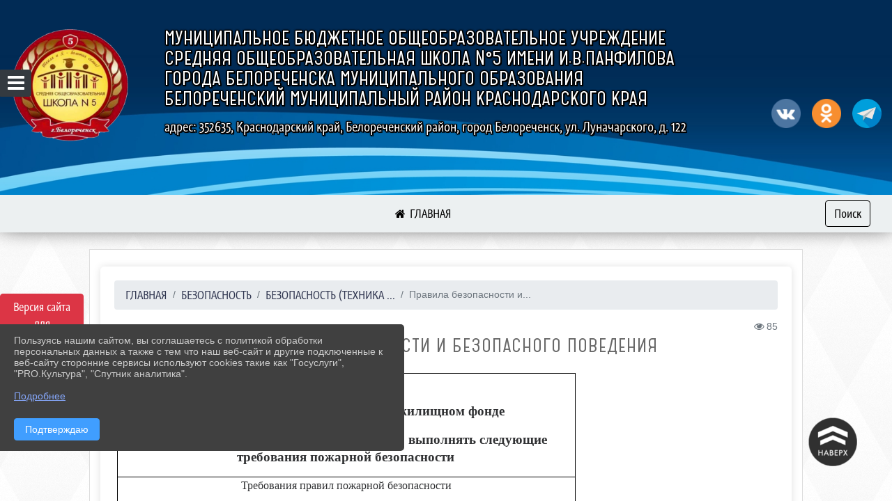

--- FILE ---
content_type: text/html; charset=utf-8
request_url: https://school5-bel.ru/item/1477740
body_size: 16684
content:
<!DOCTYPE html><html lang="ru" class="h-100"><head><meta charset="utf-8"><meta http-equiv="X-UA-Compatible" content="IE=edge"><meta name="viewport" content="width=device-width, initial-scale=1"><link href="https://www.leocdn.ru/uploadsForSiteId/133541/favicon/9a23c5bf-6188-46a0-afce-3ad345188d74.png" rel="shortcut icon" type="image/x-icon"><meta name="baseStaticUrl" content="/kubcms-front/v5/master"><link rel="stylesheet" crossorigin="" href="/kubcms-front/v5/master/s/a-index-tM_7IAdW.css"><link rel="stylesheet" crossorigin="" href="/kubcms-front/v5/master/s/a-el-form-item-aOVeQJfs.css"><link rel="stylesheet" crossorigin="" href="/kubcms-front/v5/master/s/a-el-checkbox-RI4HkaMh.css"><link rel="stylesheet" crossorigin="" href="/kubcms-front/v5/master/s/a-ParentTreeSelect-vdZDJbKU.css"><link rel="stylesheet" crossorigin="" href="/kubcms-front/v5/master/s/a-HelperTool-tn0RQdqM.css"><link rel="stylesheet" crossorigin="" href="/kubcms-front/v5/master/s/a-VideoInput-CvP3_GcT.css"><link rel="stylesheet" crossorigin="" href="/kubcms-front/v5/master/s/a-el-checkbox-group-D_6SYB2i.css"><link rel="stylesheet" crossorigin="" href="/kubcms-front/v5/master/s/a-index-cdla2BLU.css"><link rel="stylesheet" crossorigin="" href="/kubcms-front/v5/master/s/a-el-popover-Cktl5fHm.css"><link rel="stylesheet" crossorigin="" href="/kubcms-front/v5/master/s/a-FormPublicRender-MIpZo3OT.css"><link rel="stylesheet" crossorigin="" href="/kubcms-front/v5/master/s/a-el-date-picker-B3rLwVmC.css"><link rel="stylesheet" crossorigin="" href="/kubcms-front/v5/master/s/a-el-radio-DCrt2ktn.css"><link rel="stylesheet" crossorigin="" href="/kubcms-front/v5/master/s/a-el-pagination-BDwEpwR6.css"><link rel="stylesheet" crossorigin="" href="/kubcms-front/v5/master/s/a-el-popconfirm-Du63PGr7.css"><link rel="stylesheet" crossorigin="" href="/kubcms-front/v5/master/s/a-el-slider-DZCsS5Hk.css"><link rel="stylesheet" crossorigin="" href="/kubcms-front/v5/master/s/a-el-color-picker-ILi5dVKC.css"><link rel="stylesheet" crossorigin="" href="/kubcms-front/v5/master/s/a-el-input-number-BjNNn4iI.css"><link rel="stylesheet" crossorigin="" href="/kubcms-front/v5/master/s/a-index-DsLjyqO-.css"><link rel="stylesheet" crossorigin="" href="/kubcms-front/v5/master/s/a-SectionSettings-DWG_XLy8.css"><link rel="stylesheet" crossorigin="" href="/kubcms-front/v5/master/s/a-inSite-8egEwldS.css"><script type="module" crossorigin="" src="/kubcms-front/v5/master/s/e-inSite-BOhS6m2p.js"></script><link rel="modulepreload" crossorigin="" href="/kubcms-front/v5/master/s/c-index-bEbJun7z.js"><link rel="modulepreload" crossorigin="" href="/kubcms-front/v5/master/s/c-el-form-item-Dxi71L-P.js"><link rel="modulepreload" crossorigin="" href="/kubcms-front/v5/master/s/c-el-checkbox-CajeHZm7.js"><link rel="modulepreload" crossorigin="" href="/kubcms-front/v5/master/s/c-vuedraggable.umd-BHhTWoBF.js"><link rel="modulepreload" crossorigin="" href="/kubcms-front/v5/master/s/c-FrontendInterfaces-BVkycfaD.js"><link rel="modulepreload" crossorigin="" href="/kubcms-front/v5/master/s/c-ParentTreeSelect-9BFWADb_.js"><link rel="modulepreload" crossorigin="" href="/kubcms-front/v5/master/s/c-index-CYQ4u1dC.js"><link rel="modulepreload" crossorigin="" href="/kubcms-front/v5/master/s/c-HelperTool-D7hxN4_b.js"><link rel="modulepreload" crossorigin="" href="/kubcms-front/v5/master/s/c-FormGroupWrapper-lKGmvqxY.js"><link rel="modulepreload" crossorigin="" href="/kubcms-front/v5/master/s/c-_baseMap-DyS895Ik.js"><link rel="modulepreload" crossorigin="" href="/kubcms-front/v5/master/s/c-map-BGkT4sNy.js"><link rel="modulepreload" crossorigin="" href="/kubcms-front/v5/master/s/c-_baseOrderBy-CY_iNDhL.js"><link rel="modulepreload" crossorigin="" href="/kubcms-front/v5/master/s/c-orderBy-Bgm9KKau.js"><link rel="modulepreload" crossorigin="" href="/kubcms-front/v5/master/s/c-VideoInput-DqNmTCf7.js"><link rel="modulepreload" crossorigin="" href="/kubcms-front/v5/master/s/c-lodash-BQl7P9W9.js"><link rel="modulepreload" crossorigin="" href="/kubcms-front/v5/master/s/c-animations-BhI5P8CS.js"><link rel="modulepreload" crossorigin="" href="/kubcms-front/v5/master/s/c-index-DQIgQm1J.js"><link rel="modulepreload" crossorigin="" href="/kubcms-front/v5/master/s/c-index-CQ56PxfO.js"><link rel="modulepreload" crossorigin="" href="/kubcms-front/v5/master/s/c-toInteger-C6xo1XSi.js"><link rel="modulepreload" crossorigin="" href="/kubcms-front/v5/master/s/c-index-D5xCMlbC.js"><link rel="modulepreload" crossorigin="" href="/kubcms-front/v5/master/s/c-FormPublicRender-CshrnIvM.js"><link rel="modulepreload" crossorigin="" href="/kubcms-front/v5/master/s/c-el-pagination-ohcjjy-B.js"><link rel="modulepreload" crossorigin="" href="/kubcms-front/v5/master/s/c-el-popconfirm-CP8G0ic0.js"><link rel="modulepreload" crossorigin="" href="/kubcms-front/v5/master/s/c-index-ndmCYBTm.js"><link rel="modulepreload" crossorigin="" href="/kubcms-front/v5/master/s/c-el-slider-neuk3Ysm.js"><link rel="modulepreload" crossorigin="" href="/kubcms-front/v5/master/s/c-index-BYuZUDxE.js"><link rel="modulepreload" crossorigin="" href="/kubcms-front/v5/master/s/c-AddOrEdit-D10FjbOx.js"><link rel="modulepreload" crossorigin="" href="/kubcms-front/v5/master/s/c-index-yJLvgOIv.js"><link rel="modulepreload" crossorigin="" href="/kubcms-front/v5/master/s/c-index-BLOKTJfr.js"><link rel="modulepreload" crossorigin="" href="/kubcms-front/v5/master/s/c-SingleUploaderWithActions-B7OfwLLm.js"><link rel="modulepreload" crossorigin="" href="/kubcms-front/v5/master/s/c-SectionSettings-S1N5Srcd.js"><style>	body {		background: url('https://260634f6-1b1d-47e8-a801-c17cbd435e60.selcdn.net/img/backgrounds/whitediamond.png') !important;	}</style><title>Правила безопасности и безопасного поведения | МБОУ СОШ №5 имени И.В.Панфилова г. Белореченска Белореченский муниципальный район Краснодарский край</title>
<meta name="title" content="Правила безопасности и безопасного поведения | МБОУ СОШ №5 имени И.В.Панфилова г. Белореченска Белореченский муниципальный район Краснодарский край">
<meta name="keywords" content="безопасности, пожарной, правила, безопасного, поведения, требования, присмотра, открытого, огня, материалов, храните, производите, дымоходов, имеющей, горюч">
<meta name="description" content="ПАМЯТКА о мерах пожарной безопасности в жилищном фонде в целях недопущения пожаров необходимо выполнять следующие требования пожарной безопасности Требования…">
<meta property="og:url" content="https://school5-bel.ru/item/1477740">
<meta property="og:type" content="website">
<meta property="og:title" content="Правила безопасности и безопасного поведения | МБОУ СОШ №5 имени И.В.Панфилова г. Белореченска Белореченский муниципальный район Краснодарский край">
<meta property="og:description" content="ПАМЯТКА о мерах пожарной безопасности в жилищном фонде в целях недопущения пожаров необходимо выполнять следующие требования пожарной безопасности Требования…">
<meta property="og:image" content="https://www.leocdn.ru/uploadsForSiteId/203586/siteHeader/35f425d9-088b-4f68-8e85-8edffbb394c4.jpg">
<meta name="twitter:card" content="summary_large_image">
<meta property="twitter:domain" content="school5-bel.ru">
<meta property="twitter:url" content="https://school5-bel.ru/item/1477740">
<meta name="twitter:title" content="Правила безопасности и безопасного поведения | МБОУ СОШ №5 имени И.В.Панфилова г. Белореченска Белореченский муниципальный район Краснодарский край">
<meta name="twitter:description" content="ПАМЯТКА о мерах пожарной безопасности в жилищном фонде в целях недопущения пожаров необходимо выполнять следующие требования пожарной безопасности Требования…">
<meta name="twitter:image" content="https://www.leocdn.ru/uploadsForSiteId/203586/siteHeader/35f425d9-088b-4f68-8e85-8edffbb394c4.jpg"></head><body class="h-100 ptype-item_page item-id-1477740 parent-id-1486865 parent-id-1448868"><script>
		if ((document?.cookie || '').indexOf('devMode=1') !== -1) {
			var elemDiv = document.createElement('div');
			elemDiv.style.cssText = 'position:fixed;bottom:16px;right:35px;z-index:10000;color:red;';
			elemDiv.innerText = "devMode"
			document.body.appendChild(elemDiv);
		}
				</script><style data-styled="true" data-styled-version="6.1.12">.gBdDzQ{color:#FFFFFF!important;font-size:14px!important;transition:transform 0.2s;display:inline-block;}/*!sc*/
.gBdDzQ:hover{color:#fff!important;transform:scale(1.2);}/*!sc*/
data-styled.g1[id="sc-braxZu"]{content:"gBdDzQ,"}/*!sc*/
</style><style id="custom-styles-2">html.h-100 body.h-100 div.h-100 main.page-content.d-flex.flex-column.h-100.cms-all-sections div.body-container.mt-4.mb-4 div.container {
    background: #fff;
    border:1px solid #ddd;
padding-bottom: 20px;
}


[data-block-id="118348"] img:active {
    transform: scale(2);
}
/*лого в шапке и текст*/
.logoback {
    margin-top: -20px;
    display: flex;
}
.logobackright {
    margin-right: 50px;
}
.line {
    display: none;
}
/*лого в шапке и текст*/


/* ширина тела*/
.container, .container-lg, .container-md, .container-sm, .container-xl {
    max-width: 80%;
}
/* ширина тела*/


/* высота заголовка */
.logo {
    margin-top: 40px;
    margin-bottom: 100px;
}

/* высота заголовка */
/**********************************************************/
/************** шаблон css (основные фунции) **************/
/**********************************************************/

/*** ПОДГРУЖАЕМ ШРИФТЫ ***/
@font-face {
    font-family: Graublau Web; /* Имя шрифта */
    src: url(https://www.leocdn.ru/uploadsForSiteId/203019/content/705bddad-5e59-4457-9f48-404fcfdd9f75.otf); /* Путь к файлу со шрифтом */
   }
   
   @font-face {
    font-family: 'catorze27style1_semibold'; /* Имя шрифта */
    src: url(https://www.leocdn.ru/uploadsForSiteId/203239/content/ba7a4fed-fa3e-49ec-933e-f65baea6409e.woff); /* Путь к файлу со шрифтом */
   }
 
      @font-face {
     font-family: 'Roboto'; /* Имя шрифта */
      src: url(https://www.leocdn.ru/uploadsForSiteId/200018/content/46f891a3-1ecb-4a51-b70f-4569981aae86.woff ); /* Путь к файлу со шрифтом */
   }

/*** ПОДГРУЖАЕМ ШРИФТЫ ***/


/*** ШРИФТЫ И СТИЛЬ ЗАГОЛОВКОВ ***/


.logo {/*используем семью шрифтов в шапке сайта ***/

	font-family: 'Graublau Web', serif;
}

p {

    font-family: Graublau Web !important;
}

a {
  color: #313751; 
    text-decoration: none;
    background-color: transparent;
    font-size: 16px;
font-family: Graublau Web !important;
}

a:hover {
 color: #53565B;
    text-decoration: none;
   
} 

.h3, h3 {
    font-size: 26px;
    font-weight: bold;
    text-transform: uppercase;
    letter-spacing: 1px;
    color: #222222ad !important;
    text-transform: uppercase;
font-family: 'catorze27style1_semibold' !important;
    text-align: center;
    margin-bottom: 20px;
}

.h4, h4 {/*стиль заголовков h4*/
	font-size: 1.3rem;
	font-weight: bold;
	color: #0e99a7; 
	 text-transform: uppercase;
	 font-family: Graublau Web !important;
}    


/*иконка главная */
 .fa-home:before {
    content: "\f015 ";
}
 .fa-home:after {
    content: "\00a0 \00a0 ГЛАВНАЯ ";
 font-family: Graublau Web;
}
/*иконка главная */

/*** ШРИФТЫ И СТИЛЬ ЗАГОЛОВКОВ ***/



/* иконки соц-сети шапка и подвал */
.fa-youtube-square::before, .fa-youtube-square::before {
    color: #48649D;
    width: 1%;
    background-image: url(https://www.leocdn.ru/uploadsForSiteId/200417/content/cc4cc1f2-b18b-4bdb-8525-5324fd6e67d0.png);
    content: '';
    width: 42px;
    height: 42px;
    background-size: cover;
    float: right;
}

i.fa.fa-2x.fa-telegram::before, i.fa.fa-2x.fa-telegram::before {
    color: #48649D;
    width: 1%;
    background-image: url(https://www.leocdn.ru/uploadsForSiteId/202244/content/3a022d45-2c93-4944-905d-acc134c5679d.png);
    content: '';
    width: 42px;
    height: 42px;
    background-size: cover;
    float: right;
    
}

.fa-vk::before {
    color: #48649D;
    width: 1%;
    background-image: url(https://www.leocdn.ru/uploadsForSiteId/201172/content/3dbeed6b-9956-499c-ae48-758107655c1b.png);
    content: '';
    width: 42px;
    height: 42px;
    background-size: cover;
    float: right
}
.fa-odnoklassniki-square::before {
   color: #48649D;
    width: 1%;
    background-image: url(https://www.leocdn.ru/uploadsForSiteId/201172/content/2904fc0e-c9a0-45b6-a489-ea937f865c9a.png);
    content: '';
    width: 42px;
    height: 42px;
    background-size: cover;
    float: right;
}
/* иконки соц-сети шапка и подвал */

.head-image .container, .container-lg, .container-md, .container-sm, .container-xl {
    max-width: 1386px;
}

/* шапка сайта */
.head-image {
    background: #545e89;
 width: 100%;
    background-size: auto 100%;
    background-repeat: no-repeat;
    background-position: bottom;
box-shadow: 0px -11px 31px black;
}
/* шапка сайта */





/*обводка блока*/
.el-card {
   border: none;}
/*обводка блока*/




/* горизонтальное меню*/
.navbar-expand-sm .navbar-nav {
    margin: 0 auto;
}

.navbar.navbar-expand-sm.navbar-dark {
    background-color: #ecf0f1 !important;
    width: 100%;
    top: auto;
    bottom: 0;
    position: absolute;
    margin: 0 auto;
    width: 100%;
    z-index: 10;
}
.navbar-dark .navbar-nav .nav-link {
    color: #000 !important;
       font-family: Graublau Web;
}

.navbar-dark .navbar-nav .nav-link:hover {
  color: #0082DB !important;
    font-size: 15px;
     transition: all 350ms ease !important;
}

.dropdown-menu.menu-sortabled.ui-sortable.show {
    margin-top: 11px;
}

.dropdown-menu {
    border: 1px solid rgb(60 60 60 / 48%);
    border-radius: 0.25rem;
    margin-top: 10px;
}


.dropdown-item:focus, .dropdown-item:hover {
    color: #ffffff;
    text-decoration: none;
    background-color: #0082DB;
    font-size: 18px;
         transition: all 350ms ease !important;
}
.dropdown-item.active, .dropdown-item:active {
    background-color: #484848;
}


/* иконки редактирования */
.navbar.navbar-expand-sm.navbar-dark i.fa.fa-list {
color: #919191;
}
.navbar.navbar-expand-sm.navbar-dark i.fa.fa-plus {
color: #919191;
}
/* иконки редактирования */

/* горизонтальное меню*/



/*подвал*/
footer.footer {
text-transform: uppercase;
	background: #303030 repeat !important;
	  font-family: Graublau Web !important;
}

footer.footer a {
	color: #FFFFFF;
	text-decoration: none;
}

footer.footer a:hover {
  color: #bdbdbd;
    text-decoration: none;
    font-size: 20px;
     transition: all 350ms ease !important;

}

footer.footer .text-muted a:hover {
    color: #e1e1e1;
    text-decoration: none;
font-size: 14px;
}



.buttonleft {
    float: left;
    width: 25%;
        padding: 10px;
}

.buttonright1 {
    float: right;
    width: 25%;
    display: block;
        border-left: 14px solid #0082DB;
    padding: 20px;
}

.buttonright2 {
    float: right;
    width: 25%;
    display: block;
        border-left: 14px solid #0082DB;
    padding: 20px;
}

.buttoncentr {
    display: flex;
}

@media screen and (max-width: 800px) {
.buttoncentr {
   display: none; 
}  
}

/*подвал*/

/**********************************************************/
/************** шаблон css (основные фунции) **************/
/**********************************************************/



/* Кнопка вертикального меню */
#show-sidebar {
    top: 100px !important;
}
/* Кнопка вертикального меню */

/*версия для слабовидящих*/
.visual-impired-button {
    margin-top: 400px;
padding: 0.75rem 0rem !important;
    max-width: 109px !important;
}

.fa-eye-slash:before {
    content: "ВЕРСИЯ ДЛЯ СЛАБОВИДЯЩИХ";
    font-size: 10px;
font-family: 'Roboto'; /* Имя шрифта */
}
.visual-impired-button a:hover {
    transform: scale(1.1) translateX(5px);
    transition: all 350ms ease !important;
}
@media screen and (max-width: 800px) {
  .fa-eye-slash:before {
    content: "\f070";
    font-size: 14px;
     font-family: unset !important;
} 
}
    


/*версия для слабовидящих*/

/*** КНОПКА ПОИСК ***/

.form-inline .form-control {
    width: 140px;
    font-size: 12px;
    text-transform: lowercase;
}

.btn-outline-success {
 color: #000;
    background-color: #ecf0f1B;
  border-color: #000;
    font-family: Graublau Web;
}

.btn-outline-success:hover {
    color: #ecf0f1;
    background-color: #000;
    border-color: #ecf0f1;
}

.btn-outline-success:not(:disabled):not(.disabled).active, .btn-outline-success:not(:disabled):not(.disabled):active, .show > .btn-outline-success.dropdown-toggle {
 color: #fff;
    background-color: #ecf0f1;
    border-color: #ecf0f1;
}

.btn-outline-success:not(:disabled):not(.disabled).active:focus, .btn-outline-success:not(:disabled):not(.disabled):active:focus, .show > .btn-outline-success.dropdown-toggle:focus {
	box-shadow: 0 0 0 .2rem #dc354500 !important;
}

.btn-outline-success.focus, .btn-outline-success:focus {
	box-shadow: 0 0 0 .2rem #dc354500 !important;
}
/*** КНОПКА ПОИСК ***/



/*** ХЛЕБНЫЕ КРОШКИ ***/
.breadcrumb  i.fa.fa-home
{display: none;}


.breadcrumb  a {
	color: #313751 !important;
	    text-transform: uppercase;
}

.breadcrumb  a:hover {
	color: #858585 !important;
}

.breadcrumb  a:focus {
	color: #858585  !important ;
}
/*** ХЛЕБНЫЕ КРОШКИ ***/


/*** ВЕРТИКАЛЬНОЕ МЕНЮ ***/
.sidebar-content {
    text-transform: uppercase;
}

.sidebar-brand {
	color: #9978a5 !important;
}

.sidebar-brand a {
	color: #9978a5 !important;
}

.sidebar-brand  a:hover {
	color: #9978a5 !important;
}

.sidebar-brand  a:focus {
	color: #9978a5 !important;
}

.sidebar-wrapper .sidebar-menu .active > a {
	background: #4e4e4e;
}

.sidebar-wrapper .sidebar-menu .sidebar-dropdown .sidebar-submenu ul {
	background: #9978a5;
}

.sidebar-wrapper {
	background: #303030;
}

.sidebar-wrapper .sidebar-menu a {
	color: #ffffff !important;
}

.sidebar-wrapper .sidebar-menu a:hover {
	color: #c1c1c1 !important;
}

.sidebar-wrapper .sidebar-menu a:focus {
	color: #c1c1c1 !important;
}

.sidebar-menu > ul:nth-child(1) > li:nth-child(1) {
	color: #9978a5 !important;
}

.sidebar-menu > ul:nth-child(2) > li:nth-child(1) {
	color: #9978a5 !important;
}
/*** ВЕРТИКАЛЬНОЕ МЕНЮ ***/



/*** ИНОЕ ***/


/**** Карусель банеров ***/

 
/** ссылки **/
.cms-block-banners.slider-banners .each-item-container a {color: #6D6B7A; font-size: 13px; transition: all 300ms ease; text-decoration: none;}
.cms-block-banners.slider-banners .each-item-container a:hover {color: #212121; text-decoration: none;}

/* иконки контроля*/
.carousel-control-prev-icon {background: url("https://782329.selcdn.ru/leo_panorams/sprite_icons.png") no-repeat 10px -320px !important;}
.carousel-control-next-icon {background: url("https://782329.selcdn.ru/leo_panorams/sprite_icons.png")  no-repeat 0px -380px !important;}
/* иконки контроля*/
/*** Карусель банеров ***/


/*Секции*/

html {
  scroll-behavior: smooth;
}
body {
  margin: 0;
 
}


.menu nav > p > a
 {
    margin-left: 10px;
}

a + a{
  margin-left: 0em;
}

section {
  width: 100%;
  height: auto;

  justify-content: center;
  align-items: center;
}
#a {
 background: url("https://home-school.interneturok.ru/static/articles/tridzat_pyat_sites/tridzat_pyat_sites.jpg") !important;
    background-position: left top !important;
    background-size: cover!important;
    background-repeat: no-repeat !important;
    background-attachment: fixed !important;

}
#b {

      background-position: left top !important;
    background-size: cover!important;
    background-repeat: no-repeat !important;
    background-attachment: fixed !important;
  
}
section#с {
     background: url("https://www.leocdn.ru/uploadsForSiteId/202566/content/adb5bbdc-3203-4eeb-82a0-caff622d0c66.jpg") !important;
      background-position: left top !important;
    background-size: cover!important;
    background-repeat: no-repeat !important;
    background-attachment: fixed !important;
   width: 100%;
  height: 900px;

 
}

#d {

background-position: left top !important;
    background-size: cover!important;
    background-repeat: no-repeat !important;
    background-attachment: fixed !important;
}
/*Секции*/

/*кнопки*/
.button_1619682619722 {

    display: inline-block !important;
    text-decoration: none !important;
    background-color: #313751 !important;
    color: #ffffff !important;
    border-radius: 5px !important;
    font-size: 14px !important;
    padding: 6px 27px !important; 
    transition: all 0.4s ease !important;
margin-top: 0px !important;
margin-bottom: 0px !important;
}
.button_1619682619722:hover{
    text-decoration: none !important; 
    background-color: #222 !important;
    color: #fff !important;
 font-size: 15px !important;
  transition: all 350ms ease !important;
}
/*кнопки*/</style><div class="page-wrapper h-100"><a id="show-sidebar" class="btn btn-sm btn-dark" href="#"><i class="fa fa-2x fa-bars"></i></a><nav id="sidebar" class="sidebar-wrapper"><div class="sidebar-content"><div class="sidebar-brand d-flex flex-row-reverse"><div id="close-sidebar"><i class="fa fa-times"></i></div></div><div class="sidebar-search"><form id="sidebar-search-form" action="/search"><div class="input-group"><input type="text" class="form-control search-menu" name="query" placeholder="Поиск по сайту..." value=""><div class="input-group-append" id="sidebar-search-button"><span class="input-group-text"><i class="fa fa-search" aria-hidden="true"></i></span></div></div></form></div><div class="sidebar-menu"><ul class="menu-sortabled"><li class="header-menu"><span>Главное</span></li><li id="sidebar_menu_2295685" item-id="2295685" class=""><a href="/item/2295685"><span>Государственные символы России    </span></a><span style="display:none" class="move-box"><i class="fa fa-arrows"></i></span></li><li id="sidebar_menu_1703922" item-id="1703922" class=""><a href="/item/1703922"><span>Национальный проект "Демография"</span></a><span style="display:none" class="move-box"><i class="fa fa-arrows"></i></span></li><li id="sidebar_menu_1887180" item-id="1887180" class="sidebar-dropdown"><a href="/item/1887180"><span>Инфографика здоровья</span></a><div class="sidebar-submenu"><ul class="menu-sortabled"><li id="sidebar_menu_2081969" item-id="2081969" class=""><a href="/item/2081969">Неделя профилактики потребления никотинсодержащей продукции</a><span style="display:none" class="move-box"><i class="fa fa-arrows"></i></span></li><li id="sidebar_menu_1918342" item-id="1918342" class=""><a href="/item/1918342">Профилактика энтеровирусной инфекции, evi- энтеровирус</a><span style="display:none" class="move-box"><i class="fa fa-arrows"></i></span></li><li id="sidebar_menu_1899079" item-id="1899079" class=""><a href="/item/1899079">Недели профилактики заболеваний эндокринной системы</a><span style="display:none" class="move-box"><i class="fa fa-arrows"></i></span></li><li id="sidebar_menu_1918337" item-id="1918337" class=""><a href="/item/1918337">Неделя отказа от алкоголя</a><span style="display:none" class="move-box"><i class="fa fa-arrows"></i></span></li><li id="sidebar_menu_2124279" item-id="2124279" class=""><a href="/item/2124279">Неделя профилактики неинфекционных заболеваний</a><span style="display:none" class="move-box"><i class="fa fa-arrows"></i></span></li><li id="sidebar_menu_2005522" item-id="2005522" class=""><a href="/item/2005522">Профилактика заболеваний и поддержка здорового образа жизни</a><span style="display:none" class="move-box"><i class="fa fa-arrows"></i></span></li><li id="sidebar_menu_2189448" item-id="2189448" class=""><a href="/item/2189448">Неделя профилактики инфекционных заболеваний</a><span style="display:none" class="move-box"><i class="fa fa-arrows"></i></span></li><li id="sidebar_menu_1887186" item-id="1887186" class=""><a href="/item/1887186">Донорство </a><span style="display:none" class="move-box"><i class="fa fa-arrows"></i></span></li><li id="sidebar_menu_2015031" item-id="2015031" class=""><a href="/item/2015031">Неделя ответственного отношения к сердцу</a><span style="display:none" class="move-box"><i class="fa fa-arrows"></i></span></li><li id="sidebar_menu_1887190" item-id="1887190" class=""><a href="/item/1887190">Бронхиальная астма</a><span style="display:none" class="move-box"><i class="fa fa-arrows"></i></span></li><li id="sidebar_menu_2146285" item-id="2146285" class=""><a href="/item/2146285">Неделя сохранения мужского здоровья</a><span style="display:none" class="move-box"><i class="fa fa-arrows"></i></span></li><li id="sidebar_menu_2116549" item-id="2116549" class=""><a href="/item/2116549">Неделя подсчета калорий</a><span style="display:none" class="move-box"><i class="fa fa-arrows"></i></span></li><li id="sidebar_menu_1918346" item-id="1918346" class=""><a href="/item/1918346">Неделя сохранения здоровья детей</a><span style="display:none" class="move-box"><i class="fa fa-arrows"></i></span></li><li id="sidebar_menu_2108259" item-id="2108259" class=""><a href="/item/2108259">Неделя профилактики злоупотребления алкоголем в новогодние праздники</a><span style="display:none" class="move-box"><i class="fa fa-arrows"></i></span></li><li id="sidebar_menu_2097164" item-id="2097164" class=""><a href="/item/2097164">Неделя ответственного отношения к здоровью</a><span style="display:none" class="move-box"><i class="fa fa-arrows"></i></span></li><li id="sidebar_menu_2165249" item-id="2165249" class=""><a href="/item/2165249">Неделя поддержания и укрепления иммунитета</a><span style="display:none" class="move-box"><i class="fa fa-arrows"></i></span></li><li id="sidebar_menu_1887191" item-id="1887191" class=""><a href="/item/1887191">Корпоративные программы</a><span style="display:none" class="move-box"><i class="fa fa-arrows"></i></span></li><li id="sidebar_menu_2077920" item-id="2077920" class=""><a href="/item/2077920">Неделя борьбы со СПИДом и информирования о венерических заболеваниях</a><span style="display:none" class="move-box"><i class="fa fa-arrows"></i></span></li><li class="admin-buttons horizontal-menu" style="display:none"><div class="d-flex justify-content-around text-center"><a data-toggle="tooltip" class="nav-link w-full" data-placement="bottom" title="Список" href="/front#/content?type=menu&amp;parentId=1887180"><i class="fa fa-list"></i></a><a data-toggle="tooltip" class="nav-link w-full" data-placement="bottom" title="Добавить" href="/front#/content/add?type=menu&amp;parentId=1887180"><i class="fa fa-plus"></i></a></div></li></ul></div><span style="display:none" class="move-box"><i class="fa fa-arrows"></i></span></li><li id="sidebar_menu_1733686" item-id="1733686" class=""><a href="/item/1733686"><span>Работа на платформе Сферум</span></a><span style="display:none" class="move-box"><i class="fa fa-arrows"></i></span></li><li id="sidebar_menu_1484801" item-id="1484801" class=""><a href="/item/1484801"><span>Профилактика гриппа, ОРВИ и новой короновирусной инфекции</span></a><span style="display:none" class="move-box"><i class="fa fa-arrows"></i></span></li><li id="sidebar_menu_1532080" item-id="1532080" class="sidebar-dropdown"><a href="/item/1532080"><span>Рекомендации психолога</span></a><div class="sidebar-submenu"><ul class="menu-sortabled"><li id="sidebar_menu_1552110" item-id="1552110" class=""><a href="/item/1552110">НЕДЕЛЯ ПСИХОЛОГИИ</a><span style="display:none" class="move-box"><i class="fa fa-arrows"></i></span></li><li id="sidebar_menu_1532085" item-id="1532085" class=""><a href="/item/1532085">ПСИХОЛОГ</a><span style="display:none" class="move-box"><i class="fa fa-arrows"></i></span></li><li id="sidebar_menu_1536994" item-id="1536994" class=""><a href="/item/1536994">ПСИХОЛОГ УЧИТЕЛЯМ</a><span style="display:none" class="move-box"><i class="fa fa-arrows"></i></span></li><li id="sidebar_menu_1532084" item-id="1532084" class=""><a href="/item/1532084">ПСИХОЛОГ УЧЕНИКАМ</a><span style="display:none" class="move-box"><i class="fa fa-arrows"></i></span></li><li id="sidebar_menu_1532095" item-id="1532095" class=""><a href="/item/1532095">ПСИХОЛОГ РОДИТЕЛЯМ</a><span style="display:none" class="move-box"><i class="fa fa-arrows"></i></span></li><li class="admin-buttons horizontal-menu" style="display:none"><div class="d-flex justify-content-around text-center"><a data-toggle="tooltip" class="nav-link w-full" data-placement="bottom" title="Список" href="/front#/content?type=menu&amp;parentId=1532080"><i class="fa fa-list"></i></a><a data-toggle="tooltip" class="nav-link w-full" data-placement="bottom" title="Добавить" href="/front#/content/add?type=menu&amp;parentId=1532080"><i class="fa fa-plus"></i></a></div></li></ul></div><span style="display:none" class="move-box"><i class="fa fa-arrows"></i></span></li><li id="sidebar_menu_1481409" item-id="1481409" class="sidebar-dropdown"><a href="/item/1481409"><span>Профориентация</span></a><div class="sidebar-submenu"><ul class="menu-sortabled"><li id="sidebar_menu_2020668" item-id="2020668" class=""><a href="/item/2020668">Билет в будущее</a><span style="display:none" class="move-box"><i class="fa fa-arrows"></i></span></li><li id="sidebar_menu_1878038" item-id="1878038" class=""><a href="/item/1878038">Реализация единой модели профориентации</a><span style="display:none" class="move-box"><i class="fa fa-arrows"></i></span></li><li id="sidebar_menu_1625913" item-id="1625913" class=""><a href="/item/1625913">Россия в деле</a><span style="display:none" class="move-box"><i class="fa fa-arrows"></i></span></li><li id="sidebar_menu_1814857" item-id="1814857" class=""><a href="/item/1814857">Мероприятия</a><span style="display:none" class="move-box"><i class="fa fa-arrows"></i></span></li><li id="sidebar_menu_1673631" item-id="1673631" class=""><a href="/item/1673631">Информация для поступающих в 2025 году</a><span style="display:none" class="move-box"><i class="fa fa-arrows"></i></span></li><li id="sidebar_menu_1862616" item-id="1862616" class=""><a href="/item/1862616">Профильный класс ООО "ЕвроХим"</a><span style="display:none" class="move-box"><i class="fa fa-arrows"></i></span></li><li class="admin-buttons horizontal-menu" style="display:none"><div class="d-flex justify-content-around text-center"><a data-toggle="tooltip" class="nav-link w-full" data-placement="bottom" title="Список" href="/front#/content?type=menu&amp;parentId=1481409"><i class="fa fa-list"></i></a><a data-toggle="tooltip" class="nav-link w-full" data-placement="bottom" title="Добавить" href="/front#/content/add?type=menu&amp;parentId=1481409"><i class="fa fa-plus"></i></a></div></li></ul></div><span style="display:none" class="move-box"><i class="fa fa-arrows"></i></span></li><li id="sidebar_menu_1484754" item-id="1484754" class=""><a href="/item/1484754"><span>Предметная область Технология</span></a><span style="display:none" class="move-box"><i class="fa fa-arrows"></i></span></li><li id="sidebar_menu_1484788" item-id="1484788" class=""><a href="/item/1484788"><span>Обновленные ФГОС</span></a><span style="display:none" class="move-box"><i class="fa fa-arrows"></i></span></li><li id="sidebar_menu_1484798" item-id="1484798" class="sidebar-dropdown"><a href="/item/1484798"><span>Музей школы</span></a><div class="sidebar-submenu"><ul class="menu-sortabled"><li id="sidebar_menu_1919277" item-id="1919277" class=""><a href="/item/1919277">Мероприятия</a><span style="display:none" class="move-box"><i class="fa fa-arrows"></i></span></li><li class="admin-buttons horizontal-menu" style="display:none"><div class="d-flex justify-content-around text-center"><a data-toggle="tooltip" class="nav-link w-full" data-placement="bottom" title="Список" href="/front#/content?type=menu&amp;parentId=1484798"><i class="fa fa-list"></i></a><a data-toggle="tooltip" class="nav-link w-full" data-placement="bottom" title="Добавить" href="/front#/content/add?type=menu&amp;parentId=1484798"><i class="fa fa-plus"></i></a></div></li></ul></div><span style="display:none" class="move-box"><i class="fa fa-arrows"></i></span></li><li class="admin-buttons horizontal-menu" style="display:none"><div class="d-flex justify-content-around text-center"><a data-toggle="tooltip" class="nav-link w-full" data-placement="bottom" title="Список" href="/front#/content?type=menu&amp;parentId=1448887"><i class="fa fa-list"></i></a><a data-toggle="tooltip" class="nav-link w-full" data-placement="bottom" title="Добавить" href="/front#/content/add?type=menu&amp;parentId=1448887"><i class="fa fa-plus"></i></a></div></li></ul><ul><li class="header-menu"><span>Дополнительно</span></li><li class=""><a href="/map"><span>Карта сайта</span></a></li><li class=""><a href="/search"><span>Поиск</span></a></li></ul></div></div></nav><div class="visual-impired-button" itemprop="copy" style="padding:3px 0"><a style="margin-top:10px" href="#" class="btn btn-danger spec bvi-open" aria-label="Включить версию для слабовидящих">Версия сайта для слабовидящих</a></div><main class="page-content d-flex flex-column h-100 cms-all-sections" id="allrecords"><div data-section-id="14435" data-section-type="header" data-section-comment="" data-section-visible="1" class="bvi-tts" id="rec14435"><div class="head-image" style="width:100%;background-size:cover;background-image:url('https://www.leocdn.ru/uploadsForSiteId/203586/siteHeader/35f425d9-088b-4f68-8e85-8edffbb394c4.jpg')"><div style="position:relative;padding-bottom:26px;padding-top:20px" class="container"><div class="d-flex align-items-center justify-content-between"><div class="line" style="padding:0px"><div style="padding:12px 9px 0 10px"><img src="https://www.leocdn.ru/uploadsForSiteId/133541/siteHeader/7c619fc0-2236-4f53-bda2-4161999c8582.png" loading="lazy"></div></div><div class="logo"><div><div class="logoback">
<div class="logobackright">

<img alt="" height="164" src="https://www.leocdn.ru/uploadsForSiteId/203586/content/d99b178d-53c7-4430-b939-ab65eff40976.png" width="171" loading="lazy">
</div>

<div class="logoleft">
<p><span style="font-size:26px;"><span style="color:#fff;"><font face="catorze27style1_semibold"><span style="text-shadow:#000000 2px 0px, #000000 2px 2px, #000000 0px 2px, #000000 -1px 1px, #000000 -1px 0px, #000000 -1px -1px, #000000 0px -1px, #000000 1px -1px, #000000 0 0 3px, #000000 0 0 3px, #000000 0 0 3px, #000000 0 0 3px">МУНИЦИПАЛЬНОЕ БЮДЖЕТНОЕ ОБЩЕОБРАЗОВАТЕЛЬНОЕ УЧРЕЖДЕНИЕ<br> СРЕДНЯЯ ОБЩЕОБРАЗОВАТЕЛЬНАЯ ШКОЛА №5 ИМЕНИ И.В.ПАНФИЛОВА<br>ГОРОДА БЕЛОРЕЧЕНСКА МУНИЦИПАЛЬНОГО ОБРАЗОВАНИЯ <br>БЕЛОРЕЧЕНСКИЙ МУНИЦИПАЛЬНЫЙ РАЙОН КРАСНОДАРСКОГО КРАЯ</span></font></span></span><br>
<br>
<span style="font-size:18px;"><span style="color:#fff;"><font face="Graublau Web"><span style="text-shadow:#000000 2px 0px, #000000 2px 2px, #000000 0px 2px, #000000 -1px 1px, #000000 -1px 0px, #000000 -1px -1px, #000000 0px -1px, #000000 1px -1px, #000000 0 0 3px, #000000 0 0 3px, #000000 0 0 3px, #000000 0 0 3px">адрес: 352635, Краснодарский край, Белореченский район, город Белореченск, ул. Луначарского, д. 122<br>
</span></font></span></span></p>
</div>
</div>
</div><div>  </div></div><div><a href="" target="_blank" class="sc-braxZu gBdDzQ ml-3" socialnetworkscolor="#FFFFFF" socialnetworkscolorhover="#fff" socialnetworksfontsize="14"><i class="fa fa-2x fa-vk"></i></a><a href="" target="_blank" class="sc-braxZu gBdDzQ ml-3" socialnetworkscolor="#FFFFFF" socialnetworkscolorhover="#fff" socialnetworksfontsize="14"><i class="fa fa-2x fa-odnoklassniki-square"></i></a><a href="" target="_blank" class="sc-braxZu gBdDzQ ml-3" socialnetworkscolor="#FFFFFF" socialnetworkscolorhover="#fff" socialnetworksfontsize="14"><i class="fa fa-2x fa-telegram"></i></a></div></div></div></div><nav class="navbar navbar-expand-sm navbar-dark" style="background-color:#343a40"><div class="container-fluid"><button class="navbar-toggler" type="button" data-toggle="collapse" data-target="#navbarsExample03" aria-controls="navbarsExample03" aria-expanded="false" aria-label="Развернуть наигацию"><span class="navbar-toggler-icon"></span></button><div class="collapse navbar-collapse visible" id="navbarsExample03"><ul class="navbar-nav mr-auto menu-sortabled"><li class="nav-item"><a class="nav-link" href="/"><i class="fa fa-home"></i></a></li><li class="admin-buttons horizontal-menu" style="display:none"><div class="d-flex justify-content-around text-center"><a data-toggle="tooltip" class="nav-link w-full" data-placement="bottom" title="Список" href="/front#/content?type=menu&amp;parentIdIsNull=true"><i class="fa fa-list"></i></a><a data-toggle="tooltip" class="nav-link w-full" data-placement="bottom" title="Добавить" href="/front#/content/add?type=menu&amp;parentIdIsNull=true"><i class="fa fa-plus"></i></a></div></li></ul><form class="form-inline my-2 my-lg-0 search-line d-flex" action="/search"><button class="btn btn-outline-success my-2 my-sm-0" type="submit">Поиск</button></form></div></div></nav></div><div data-section-id="14436" data-section-type="body" data-section-comment="" data-section-visible="1" class="bvi-tts body-container mt-4 mb-4" id="rec14436"><div class="container"><div class="row"><div class="col-md-12"><div>
<div class="kubcms-admin-comp" component="ColumnHeader" :column="9"></div>
</div><div data-block-id="118348" class="el-card box-card is-always-shadow el-card__body bvi-tts mt-4 cms-block cms-block-content" style="background-color:rgba(255, 255, 255, 0.75)"><div><div class="kubcms-admin-comp" component="BlockEditButton" :id="118348"></div></div><div class="row"><div class="col-12 templater-content-block"><div>
						<div class="kubcms-admin-comp" component="AdminContentPanel" id="1477740"></div>
						</div><div class="mb-2"><nav aria-label="breadcrumb"><ol class="breadcrumb"><li class="breadcrumb-item active" aria-current="page"><a href="/"><i class="fa fa-home"></i> Главная</a></li><li class="breadcrumb-item"><a href="/item/1486865">Безопасность</a></li><li class="breadcrumb-item"><a href="/safety">Безопасность (техника ...</a></li><li class="breadcrumb-item active" aria-current="page">Правила безопасности и...</li></ol></nav></div><div class="mb-2"><div class="d-flex justify-content-between mb-1"><div></div><div style="min-width:30px"><span class="total-all-page-views text-muted" title="Кол-во просмотров" style="cursor:help"><i class="fa fa-eye"></i> 85</span></div></div><h3 class="text-center mb-4">Правила безопасности и безопасного поведения</h3></div><div class="my-2"><div style="padding:0 4px"><table class="MsoTableGrid" style="border-collapse:collapse; border:none">
	<tbody>
		<tr>
			<td style="border-bottom:1px solid black; width:657px; padding:0cm 7px 0cm 7px; border-top:1px solid black; border-right:1px solid black; border-left:1px solid black" valign="top">
			<p align="center" style="text-align:center"><span style="line-height:normal"><strong><span style="font-size:14.0pt"><span style="font-family:'Times New Roman','serif'">ПАМЯТКА</span></span></strong></span></p>

			<p align="center" style="text-align:center"><span style="line-height:normal"><strong><span style="font-size:14.0pt"><span style="font-family:'Times New Roman','serif'">о мерах пожарной безопасности в жилищном фонде</span></span></strong></span></p>

			<p align="center" style="text-align:center"><span style="line-height:normal"><strong><span style="font-size:14.0pt"><span style="font-family:'Times New Roman','serif'">в целях недопущения пожаров необходимо выполнять следующие требования пожарной безопасности</span></span></strong>&nbsp;</span></p>
			</td>
		</tr>
		<tr>
			<td style="border-bottom:1px solid black; width:657px; padding:0cm 7px 0cm 7px; border-top:none; border-right:1px solid black; border-left:1px solid black" valign="top">
			<p align="center" style="text-align:center"><span style="line-height:normal"><span style="font-size:12.0pt"><span style="font-family:'Times New Roman','serif'">Требования правил пожарной безопасности</span></span></span></p>
			</td>
		</tr>
		<tr>
			<td style="border-bottom:1px solid black; width:657px; padding:0cm 7px 0cm 7px; border-top:none; border-right:1px solid black; border-left:1px solid black" valign="top">
			<ol>
				<li><span style="line-height:normal"><span style="font-size:12.0pt"><span style="font-family:'Times New Roman','serif'">Нельзя оставлять без присмотра включенные бытовые приборы: электроплитку, обогреватель, кипятильник и т.д., а также источники открытого огня: газовую плиту, свечи.</span></span></span></li>
			</ol>
			</td>
		</tr>
		<tr>
			<td style="border-bottom:1px solid black; width:657px; padding:0cm 7px 0cm 7px; border-top:none; border-right:1px solid black; border-left:1px solid black" valign="top">
			<ol start="2">
				<li><span style="line-height:normal"><span style="font-size:12.0pt"><span style="font-family:'Times New Roman','serif'">Запрещается пользоваться неисправными и самодельными электроприборами и электрооборудованием.</span></span></span></li>
			</ol>
			</td>
		</tr>
		<tr>
			<td style="border-bottom:1px solid black; width:657px; padding:0cm 7px 0cm 7px; border-top:none; border-right:1px solid black; border-left:1px solid black" valign="top">
			<ol start="3">
				<li><span style="line-height:normal"><span style="font-size:12.0pt"><span style="font-family:'Times New Roman','serif'">Применение электронагревательных приборов разрешается только с подставками из негорючих материалов.</span></span></span></li>
			</ol>
			</td>
		</tr>
		<tr>
			<td style="border-bottom:1px solid black; width:657px; padding:0cm 7px 0cm 7px; border-top:none; border-right:1px solid black; border-left:1px solid black" valign="top">
			<ol start="4">
				<li><span style="line-height:normal"><span style="font-size:12.0pt"><span style="font-family:'Times New Roman','serif'">Не храните легковоспламеняющиеся вещества и предметы бытовой химии вблизи открытого огня.</span></span></span></li>
			</ol>
			</td>
		</tr>
		<tr>
			<td style="border-bottom:1px solid black; width:657px; padding:0cm 7px 0cm 7px; border-top:none; border-right:1px solid black; border-left:1px solid black" valign="top">
			<ol start="5">
				<li><span style="line-height:normal"><span style="font-size:12.0pt"><span style="font-family:'Times New Roman','serif'">Не перегружайте электросеть: нельзя в одну розетку включать несколько мощных потребителей электроэнергии, например электрообогреватель, компьютер, телевизор, музыкальный центр и т.д.</span></span></span></li>
			</ol>
			</td>
		</tr>
		<tr>
			<td style="border-bottom:1px solid black; width:657px; padding:0cm 7px 0cm 7px; border-top:none; border-right:1px solid black; border-left:1px solid black" valign="top">
			<ol start="6">
				<li><span style="line-height:normal"><span style="font-size:12.0pt"><span style="font-family:'Times New Roman','serif'">Первичные средства пожаротушения, установки пожарной сигнализации (при условии их наличия) в вашем доме должны содержаться в исправном состоянии и постоянной готовности.</span></span></span></li>
			</ol>
			</td>
		</tr>
		<tr>
			<td style="border-bottom:1px solid black; width:657px; padding:0cm 7px 0cm 7px; border-top:none; border-right:1px solid black; border-left:1px solid black" valign="top">
			<ol start="7">
				<li><span style="line-height:normal"><span style="font-size:12.0pt"><span style="font-family:'Times New Roman','serif'">Ежегодно, перед началом отопительного сезона производите очистку дымоходов от сажи.</span></span></span></li>
			</ol>
			</td>
		</tr>
		<tr>
			<td style="border-bottom:1px solid black; width:657px; padding:0cm 7px 0cm 7px; border-top:none; border-right:1px solid black; border-left:1px solid black" valign="top">
			<ol start="8">
				<li><span style="line-height:normal"><span style="font-size:12.0pt"><span style="font-family:'Times New Roman','serif'">Монтажные работы по устройству дымоходов поручите специализированной организации, имеющей лицензию на право проведения данных работ.</span></span></span></li>
			</ol>
			</td>
		</tr>
		<tr>
			<td style="border-bottom:1px solid black; width:657px; padding:0cm 7px 0cm 7px; border-top:none; border-right:1px solid black; border-left:1px solid black" valign="top">
			<ol start="9">
				<li><span style="line-height:normal"><span style="font-size:12.0pt"><span style="font-family:'Times New Roman','serif'">Не производите розжига печей на твердом топливе с использованием горючих жидкостей.</span></span></span></li>
			</ol>
			</td>
		</tr>
		<tr>
			<td style="border-bottom:1px solid black; width:657px; padding:0cm 7px 0cm 7px; border-top:none; border-right:1px solid black; border-left:1px solid black" valign="top">
			<ol start="10">
				<li><span style="line-height:normal"><span style="font-size:12.0pt"><span style="font-family:'Times New Roman','serif'">При сильном запахе газа в помещении не включайте и не выключайте освещение.</span></span></span></li>
			</ol>

			<p><span style="line-height:normal"><span style="font-size:12.0pt"><span style="font-family:'Times New Roman','serif'">Перекройте вентиль подачи газа и проветрите помещение.</span></span></span></p>
			</td>
		</tr>
		<tr>
			<td style="border-bottom:1px solid black; width:657px; padding:0cm 7px 0cm 7px; border-top:none; border-right:1px solid black; border-left:1px solid black" valign="top">
			<ol start="11">
				<li><span style="line-height:normal"><span style="font-size:12.0pt"><span style="font-family:'Times New Roman','serif'">При обнаружении неисправности в электрощитах, розетках, выключателях, светильниках обесточьте их и вызовите специалиста по устранению неисправности.</span></span></span></li>
			</ol>
			</td>
		</tr>
		<tr>
			<td style="border-bottom:1px solid black; width:657px; padding:0cm 7px 0cm 7px; border-top:none; border-right:1px solid black; border-left:1px solid black" valign="top">
			<ol start="12">
				<li><span style="line-height:normal"><span style="font-size:12.0pt"><span style="font-family:'Times New Roman','serif'">Не допускайте складирования горючих материалов (дрова, сено и др.) между строениями.</span></span></span></li>
			</ol>
			</td>
		</tr>
		<tr>
			<td style="border-bottom:1px solid black; width:657px; padding:0cm 7px 0cm 7px; border-top:none; border-right:1px solid black; border-left:1px solid black" valign="top">
			<ol start="13">
				<li><span style="line-height:normal"><span style="font-size:12.0pt"><span style="font-family:'Times New Roman','serif'">Не разводите костры в ветреную погоду и не оставляйте их без присмотра.</span></span></span></li>
			</ol>
			</td>
		</tr>
		<tr>
			<td style="border-bottom:1px solid black; width:657px; padding:0cm 7px 0cm 7px; border-top:none; border-right:1px solid black; border-left:1px solid black" valign="top">
			<ol start="14">
				<li><span style="line-height:normal"><span style="font-size:12.0pt"><span style="font-family:'Times New Roman','serif'">Приобретайте огнетушитель, имейте во дворе на готове бочку с водой, ящик с песком, ведро и лопату.</span></span></span></li>
			</ol>
			</td>
		</tr>
		<tr>
			<td style="border-bottom:1px solid black; width:657px; padding:0cm 7px 0cm 7px; border-top:none; border-right:1px solid black; border-left:1px solid black" valign="top">
			<ol start="15">
				<li><span style="line-height:normal"><span style="font-size:12.0pt"><span style="font-family:'Times New Roman','serif'">Газовые баллоны разместите вне здания возле стены, не имеющей окон, в металлическом шкафу, обеспеченном естественной вентиляцией.</span></span></span></li>
			</ol>
			</td>
		</tr>
		<tr>
			<td style="border-bottom:1px solid black; width:657px; padding:0cm 7px 0cm 7px; border-top:none; border-right:1px solid black; border-left:1px solid black" valign="top">
			<ol start="16">
				<li><span style="line-height:normal"><span style="font-size:12.0pt"><span style="font-family:'Times New Roman','serif'">Не разрешайте детям играть со спичками, зажигалками. Храните спички, зажигалки в местах, недоступных для детей.</span></span></span></li>
			</ol>
			</td>
		</tr>
		<tr>
			<td style="border-bottom:1px solid black; width:657px; padding:0cm 7px 0cm 7px; border-top:none; border-right:1px solid black; border-left:1px solid black" valign="top">
			<ol start="17">
				<li><span style="line-height:normal"><span style="font-size:12.0pt"><span style="font-family:'Times New Roman','serif'">Не сушите одежду и другие горючие материалы над печами, каминами, газовыми плитами и электронагревательными приборами.</span></span></span></li>
			</ol>
			</td>
		</tr>
		<tr>
			<td style="border-bottom:1px solid black; width:657px; padding:0cm 7px 0cm 7px; border-top:none; border-right:1px solid black; border-left:1px solid black" valign="top">
			<p align="center" style="text-align:center"><span style="line-height:normal"><strong><span style="font-size:14.0pt"><span style="font-family:'Times New Roman','serif'">ПОЖАРНАЯ ОХРАНА БЕЛОРЕЧЕНСКОГО РАЙОНА</span></span></strong></span></p>

			<p align="center" style="text-align:center"><span style="line-height:normal"><strong><span style="font-size:14.0pt"><span style="font-family:'Times New Roman','serif'">ТЕЛ: 8(86155) 3-34-14</span></span></strong></span></p>

			<p align="center" style="text-align:center"><span style="line-height:normal"><strong><span style="font-size:14.0pt"><span style="font-family:'Times New Roman','serif'">С городского: «01»; с сотового: «101», «112»</span></span></strong>&nbsp;</span></p>
			</td>
		</tr>
	</tbody>
</table>
</div> </div><div class="my-2"></div><div class="my-2"></div><div class="my-2"><div class="mt-2"><h4>Файлы</h4><div class="list-group mt-3"><div class="list-group-item list-group-item-action bvi-tts"><div class="d-flex justify-content-between"><a href="https://www.leocdn.ru/uploadsForSiteId/203586/content/c81d7902-983a-493b-aebf-2333e4c14a5f.pdf" target="_blank"><img class="file-icon" src="https://260634f6-1b1d-47e8-a801-c17cbd435e60.selcdn.net/img/document-icons/pdf.png" alt="pdf (3.7 MiB)" loading="lazy"> Презентация "Безопасность детей - забота взрослых". (3.7 MiB)</a><div></div></div></div><div class="list-group-item list-group-item-action bvi-tts"><div class="d-flex justify-content-between"><a href="https://www.leocdn.ru/uploadsForSiteId/203586/content/394d9abb-f117-4c76-8396-0b8fef30e0c0.pdf" target="_blank"><img class="file-icon" src="https://260634f6-1b1d-47e8-a801-c17cbd435e60.selcdn.net/img/document-icons/pdf.png" alt="pdf (2.4 MiB)" loading="lazy"> ПОРЯДОК ДЕЙСТВИЙ ПРИ ЧРЕЗВЫЧАЙНЫХ СИТУАЦИЯХ МИРНОГО ВРЕМЕНИ И ВОЕННЫХ КОНФЛИКТАХ (Методические рекомендации) (2.4 MiB)</a><div></div></div></div><div class="list-group-item list-group-item-action bvi-tts"><div class="d-flex justify-content-between"><a href="https://www.leocdn.ru/uploadsForSiteId/203586/content/38245311-ba54-46d8-b5ad-823f2dcc3ad5.pdf" target="_blank"><img class="file-icon" src="https://260634f6-1b1d-47e8-a801-c17cbd435e60.selcdn.net/img/document-icons/pdf.png" alt="pdf (67.5 KiB)" loading="lazy"> Приказ о назначении ответственного за профилактику детского и подросткового суицида. (67.5 KiB)</a><div></div></div></div><div class="list-group-item list-group-item-action bvi-tts"><div class="d-flex justify-content-between"><a href="https://www.leocdn.ru/uploadsForSiteId/203586/content/a804ca63-3065-47ef-a86f-8c2d4211d82d.pdf" target="_blank"><img class="file-icon" src="https://260634f6-1b1d-47e8-a801-c17cbd435e60.selcdn.net/img/document-icons/pdf.png" alt="pdf (197.6 KiB)" loading="lazy"> Приказ о назначении ответственного за работу по профилактике ДДТТ (197.6 KiB)</a><div></div></div></div><div class="list-group-item list-group-item-action bvi-tts"><div class="d-flex justify-content-between"><a href="https://www.leocdn.ru/uploadsForSiteId/203586/content/c7d3acf3-0e04-45be-b800-dc2343471bae.pdf" target="_blank"><img class="file-icon" src="https://260634f6-1b1d-47e8-a801-c17cbd435e60.selcdn.net/img/document-icons/pdf.png" alt="pdf (263.8 KiB)" loading="lazy"> Приказ О продолжении деятельности Совета профилактики правонарушений в 2024-2025 учебном году (263.8 KiB)</a><div></div></div></div></div><div>
		<div class="kubcms-public-comp" component="MultipleDownloader" files="https://www.leocdn.ru/uploadsForSiteId/203586/content/c81d7902-983a-493b-aebf-2333e4c14a5f.pdf|%D0%9F%D1%80%D0%B5%D0%B7%D0%B5%D0%BD%D1%82%D0%B0%D1%86%D0%B8%D1%8F%20%22%D0%91%D0%B5%D0%B7%D0%BE%D0%BF%D0%B0%D1%81%D0%BD%D0%BE%D1%81%D1%82%D1%8C%20%D0%B4%D0%B5%D1%82%D0%B5%D0%B9%20-%20%D0%B7%D0%B0%D0%B1%D0%BE%D1%82%D0%B0%20%D0%B2%D0%B7%D1%80%D0%BE%D1%81%D0%BB%D1%8B%D1%85%22.|pdf,https://www.leocdn.ru/uploadsForSiteId/203586/content/394d9abb-f117-4c76-8396-0b8fef30e0c0.pdf|%D0%9F%D0%9E%D0%A0%D0%AF%D0%94%D0%9E%D0%9A%20%D0%94%D0%95%D0%99%D0%A1%D0%A2%D0%92%D0%98%D0%99%20%D0%9F%D0%A0%D0%98%20%D0%A7%D0%A0%D0%95%D0%97%D0%92%D0%AB%D0%A7%D0%90%D0%99%D0%9D%D0%AB%D0%A5%20%D0%A1%D0%98%D0%A2%D0%A3%D0%90%D0%A6%D0%98%D0%AF%D0%A5%20%D0%9C%D0%98%D0%A0%D0%9D%D0%9E%D0%93%D0%9E%20%D0%92%D0%A0%D0%95%D0%9C%D0%95%D0%9D%D0%98%20%D0%98%20%D0%92%D0%9E%D0%95%D0%9D%D0%9D%D0%AB%D0%A5%20%D0%9A%D0%9E%D0%9D%D0%A4%D0%9B%D0%98%D0%9A%D0%A2%D0%90%D0%A5%20(%D0%9C%D0%B5%D1%82%D0%BE%D0%B4%D0%B8%D1%87%D0%B5%D1%81%D0%BA%D0%B8%D0%B5%20%D1%80%D0%B5%D0%BA%D0%BE%D0%BC%D0%B5%D0%BD%D0%B4%D0%B0%D1%86%D0%B8%D0%B8)|pdf,https://www.leocdn.ru/uploadsForSiteId/203586/content/38245311-ba54-46d8-b5ad-823f2dcc3ad5.pdf|%D0%9F%D1%80%D0%B8%D0%BA%D0%B0%D0%B7%20%D0%BE%20%D0%BD%D0%B0%D0%B7%D0%BD%D0%B0%D1%87%D0%B5%D0%BD%D0%B8%D0%B8%20%D0%BE%D1%82%D0%B2%D0%B5%D1%82%D1%81%D1%82%D0%B2%D0%B5%D0%BD%D0%BD%D0%BE%D0%B3%D0%BE%20%D0%B7%D0%B0%20%D0%BF%D1%80%D0%BE%D1%84%D0%B8%D0%BB%D0%B0%D0%BA%D1%82%D0%B8%D0%BA%D1%83%20%D0%B4%D0%B5%D1%82%D1%81%D0%BA%D0%BE%D0%B3%D0%BE%20%D0%B8%20%D0%BF%D0%BE%D0%B4%D1%80%D0%BE%D1%81%D1%82%D0%BA%D0%BE%D0%B2%D0%BE%D0%B3%D0%BE%20%D1%81%D1%83%D0%B8%D1%86%D0%B8%D0%B4%D0%B0.|pdf,https://www.leocdn.ru/uploadsForSiteId/203586/content/a804ca63-3065-47ef-a86f-8c2d4211d82d.pdf|%D0%9F%D1%80%D0%B8%D0%BA%D0%B0%D0%B7%20%D0%BE%20%D0%BD%D0%B0%D0%B7%D0%BD%D0%B0%D1%87%D0%B5%D0%BD%D0%B8%D0%B8%20%D0%BE%D1%82%D0%B2%D0%B5%D1%82%D1%81%D1%82%D0%B2%D0%B5%D0%BD%D0%BD%D0%BE%D0%B3%D0%BE%20%D0%B7%D0%B0%20%D1%80%D0%B0%D0%B1%D0%BE%D1%82%D1%83%20%D0%BF%D0%BE%20%D0%BF%D1%80%D0%BE%D1%84%D0%B8%D0%BB%D0%B0%D0%BA%D1%82%D0%B8%D0%BA%D0%B5%20%D0%94%D0%94%D0%A2%D0%A2|pdf,https://www.leocdn.ru/uploadsForSiteId/203586/content/c7d3acf3-0e04-45be-b800-dc2343471bae.pdf|%D0%9F%D1%80%D0%B8%D0%BA%D0%B0%D0%B7%20%D0%9E%20%D0%BF%D1%80%D0%BE%D0%B4%D0%BE%D0%BB%D0%B6%D0%B5%D0%BD%D0%B8%D0%B8%20%D0%B4%D0%B5%D1%8F%D1%82%D0%B5%D0%BB%D1%8C%D0%BD%D0%BE%D1%81%D1%82%D0%B8%20%D0%A1%D0%BE%D0%B2%D0%B5%D1%82%D0%B0%20%D0%BF%D1%80%D0%BE%D1%84%D0%B8%D0%BB%D0%B0%D0%BA%D1%82%D0%B8%D0%BA%D0%B8%20%D0%BF%D1%80%D0%B0%D0%B2%D0%BE%D0%BD%D0%B0%D1%80%D1%83%D1%88%D0%B5%D0%BD%D0%B8%D0%B9%20%D0%B2%202024-2025%20%D1%83%D1%87%D0%B5%D0%B1%D0%BD%D0%BE%D0%BC%20%D0%B3%D0%BE%D0%B4%D1%83|pdf"></div>
		</div></div></div><div class="my-2"></div><div class="my-2"></div><div class="my-2"></div><div class="my-2"><div class="list-group"><a href="/item/1477742" class="list-group-item list-group-item-action"><div class="row"><div class="col-12 bvi-tts"><h5 class="mt-0">Мероприятия педагогам в целях профилактики психотравмирующих факторов  </h5></div></div></a><a href="/item/1477741" class="list-group-item list-group-item-action"><div class="row"><div class="col-12 bvi-tts"><h5 class="mt-0">Методические рекомендации по профилактике суицидального поведения </h5></div></div></a><a href="/item/1599185" class="list-group-item list-group-item-action"><div class="row"><div class="col-12 bvi-tts"><h5 class="mt-0">Техника безопасности учащихся</h5></div></div></a></div><nav aria-label="Постраничная навигация" class="mt-4"><ul class="pagination"></ul></nav></div></div></div></div><div data-block-id="118350" class="bvi-tts mt-4 cms-block cms-block-html"><div><div class="kubcms-admin-comp" component="BlockEditButton" :id="118350"></div></div><div style="overflow:auto" class="sc-dsLQwm cFqSKR"></div></div></div></div></div></div><footer data-section-id="14437" data-section-type="footer" data-section-comment="" data-section-visible="1" class="bvi-tts footer mt-auto py-4" id="rec14437"><div style="padding:5px 20px 30px 20px"><div class="buttoncentr">
<div class="buttonleft">
<p><img alt="" height="111" src="https://www.leocdn.ru/uploadsForSiteId/133541/content/cce4c7b0-14da-4564-a9e7-c75b51395e26.png" width="117" loading="lazy"></p>

<p><br>
<span style="color:#ffffff;">При использовании материалов сайта ссылка<br>
обязательна. Автоматизированное извлечение<br>
информации сайта запрещено!</span></p>
</div>

<p>
<style type="text/css">.topbutton { text-align: center; padding: 10px; position: fixed; bottom: 50px; right: 50px; cursor: pointer; font-family: verdana; font-size: 12px; -webkit-border-radius: 5px; background-image: url(https://www.leocdn.ru/uploadsForSiteId/201554/content/5f612626-d908-4f44-a876-81fc13d06630.png); content: ''; width: 70px; height: 70px; background-size: cover; float: right; color: #0ff0 !important; }
</style>
</p>

<p><a class="topbutton" href="#" title="Вернуться к началу">^</a></p>
<!-- Yandex.Metrika informer --><a href="https://metrika.yandex.ru/stat/?id=92169036&amp;from=informer" rel="nofollow" target="_blank"><img alt="Яндекс.Метрика" class="ym-advanced-informer" data-cid="92169036" data-lang="ru" src="https://informer.yandex.ru/informer/92169036/3_1_FFFFFFFF_EFEFEFFF_0_pageviews" style="width:88px; height:31px; border:0;" title="Яндекс.Метрика: данные за сегодня (просмотры, визиты и уникальные посетители)" loading="lazy"></a> <!-- /Yandex.Metrika informer --> <!-- Yandex.Metrika counter --> <script type="text/javascript">
   (function(m,e,t,r,i,k,a){m[i]=m[i]||function(){(m[i].a=m[i].a||[]).push(arguments)};
   m[i].l=1*new Date();
   for (var j = 0; j < document.scripts.length; j++) {if (document.scripts[j].src === r) { return; }}
   k=e.createElement(t),a=e.getElementsByTagName(t)[0],k.async=1,k.src=r,a.parentNode.insertBefore(k,a)})
   (window, document, "script", "https://mc.yandex.ru/metrika/tag.js", "ym");

   ym(92169036, "init", {
        clickmap:true,
        trackLinks:true,
        accurateTrackBounce:true
   });
</script> <noscript><div><img src="https://mc.yandex.ru/watch/92169036" style="position:absolute; left:-9999px;" alt="" /></div></noscript> <!-- /Yandex.Metrika counter -->

<p>&nbsp;</p>

<div class="ya-share2" data-counter="ig" data-services="collections,vkontakte,odnoklassniki,moimir,blogger,lj,viber,skype,telegram" style="text-align: center;">&nbsp;</div>
</div>
</div><div class="container"><div class="d-flex flex-column flex-sm-row justify-content-between"><div class="text-muted"><a href="/">2026 г. school5-bel.ru</a></div><div class="text-muted"><a href="/front">Вход</a></div><div class="text-muted"><a href="/map">Карта сайта</a></div><div class="text-muted"><a href="/privacy">Политика обработки персональных данных</a></div></div><div class="d-flex flex-column flex-sm-row justify-content-between mt-4"><div class="text-muted"><a href="https://kubcms.ru/about" target="_blank" class="kubcms-link text-muted">Сделано на KubCMS</a></div><div class="text-muted"><a href="https://леопульт.рф" target="_blank" class="text-muted">Разработка и поддержка</a></div></div></div></footer></main></div><div>
							<public-app></public-app>
							</div><script>
								window.KubCMSBasicData = {"isLocalServer":false,"CDNUrl":"","requestUrl":"https://school5-bel.ru/item/1477740","domain":"http://school5-bel.ru","pageId":-1,"yaMetrika":null};
								</script><script type="text/javascript">
				var xhr = new XMLHttpRequest();
				xhr.open("POST", "/api/visit");
				xhr.setRequestHeader("Content-Type", "application/json; charset=utf-8");
				xhr.send(JSON.stringify({ "pageType": "ITEM_PAGE", "itemId": 1477740 }));
</script></body></html>